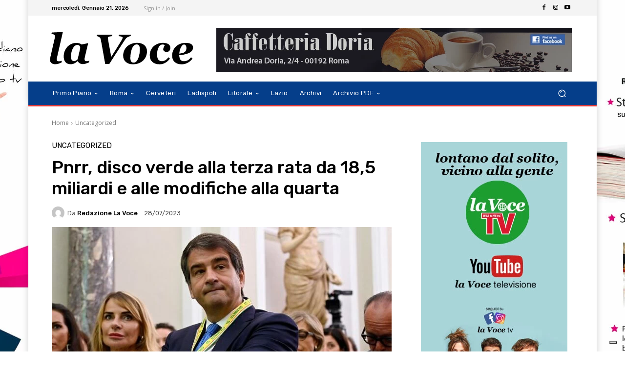

--- FILE ---
content_type: application/javascript; charset=utf-8
request_url: https://cs.iubenda.com/cookie-solution/confs/js/53973945.js
body_size: -285
content:
_iub.csRC = { showBranding: true, publicId: 'ae5a957b-6db6-11ee-8bfc-5ad8d8c564c0', floatingGroup: false };
_iub.csEnabled = true;
_iub.csPurposes = [6,7,1,3];
_iub.cpUpd = 1744611152;
_iub.csT = 0.025;
_iub.googleConsentModeV2 = true;
_iub.totalNumberOfProviders = 1;
